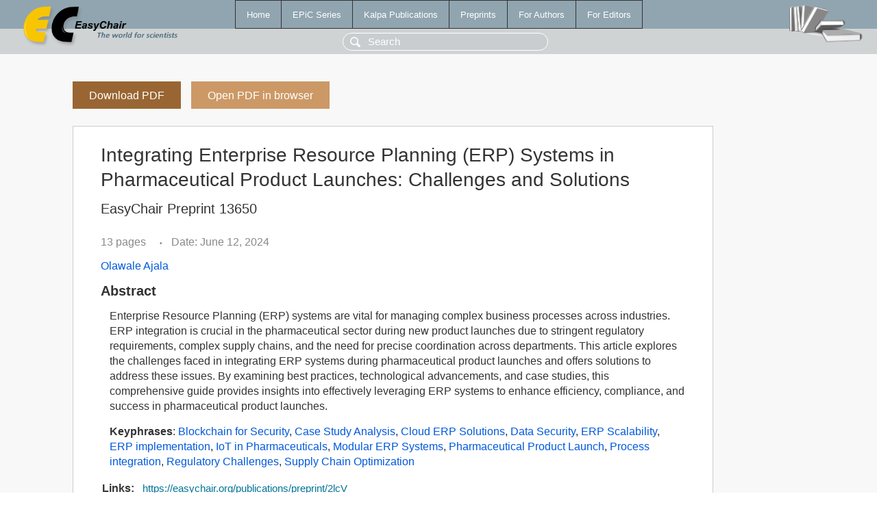

--- FILE ---
content_type: text/html; charset=UTF-8
request_url: https://login.easychair.org/publications/preprint/2lcV
body_size: 1863
content:
<!DOCTYPE html>
<html lang='en-US'><head><meta content='text/html; charset=UTF-8' http-equiv='Content-Type'/><title>Integrating Enterprise Resource Planning (ERP) Systems in Pharmaceutical Product Launches: Challenges and Solutions</title><link href='/images/favicon.ico' rel='icon' type='image/jpeg'/><link href='/css/cool.css?version=531' rel='StyleSheet' type='text/css'/><link href='/css/publications.css?version=531' rel='StyleSheet' type='text/css'/><script src='/js/easy.js?version=531'></script><script src='/publications/pubs.js?version=531'></script></head><body class="pubs"><table class="page"><tr style="height:1%"><td><div class="menu"><table class="menutable"><tr><td><a class="mainmenu" href="/publications/" id="t:HOME">Home</a></td><td><a class="mainmenu" href="/publications/EPiC" id="t:EPIC">EPiC Series</a></td><td><a class="mainmenu" href="/publications/Kalpa" id="t:KALPA">Kalpa Publications</a></td><td><a class="mainmenu" href="/publications/preprints" id="t:PREPRINTS">Preprints</a></td><td><a class="mainmenu" href="/publications/for_authors" id="t:FOR_AUTHORS">For Authors</a></td><td><a class="mainmenu" href="/publications/for_editors" id="t:FOR_EDITORS">For Editors</a></td></tr></table></div><div class="search_row"><form onsubmit="alert('Search is temporarily unavailable');return false;"><input id="search-input" name="query" placeholder="Search" type="text"/></form></div><div id="logo"><a href="/"><img class="logonew_alignment" src="/images/logoECpubs.png"/></a></div><div id="books"><img class="books_alignment" src="/images/books.png"/></div></td></tr><tr style="height:99%"><td class="ltgray"><div id="mainColumn"><table id="content_table"><tr><td style="vertical-align:top;width:99%"><a class="pdf_download_preprint" href="/publications/preprint/2lcV/download" title="Download full-text preprint">Download PDF</a><a class="pdf_open_preprint" href="/publications/preprint/2lcV/open" title="Open full-text preprint in browser">Open PDF in browser</a><div class="abstractBox"><h1>Integrating Enterprise Resource Planning (ERP) Systems in Pharmaceutical Product Launches: Challenges and Solutions</h1><h3 class="preprint_number">EasyChair Preprint 13650</h3><span class="pages">13 pages</span><span class="pagesbull">•</span><span class="date">Date: June 12, 2024</span><div class="authors"><a href="/publications/author/3WXK">Olawale Ajala</a></div><h3>Abstract</h3><p>Enterprise Resource Planning (ERP) systems are vital for managing complex business processes across industries. ERP integration is crucial in the pharmaceutical sector during new product launches due to stringent regulatory requirements, complex supply chains, and the need for precise coordination across departments. This article explores the challenges faced in integrating ERP systems during pharmaceutical product launches and offers solutions to address these issues. By examining best practices, technological advancements, and case studies, this comprehensive guide provides insights into effectively leveraging ERP systems to enhance efficiency, compliance, and success in pharmaceutical product launches.</p><p><b>Keyphrases</b>: <a href="/publications/keyword/nmZf">Blockchain for Security</a>, <a href="/publications/keyword/M9lw">Case Study Analysis</a>, <a href="/publications/keyword/gGfZ">Cloud ERP Solutions</a>, <a href="/publications/keyword/JKft">Data Security</a>, <a href="/publications/keyword/cJsR">ERP Scalability</a>, <a href="/publications/keyword/Q5xv">ERP implementation</a>, <a href="/publications/keyword/29ZT">IoT in Pharmaceuticals</a>, <a href="/publications/keyword/lSfD">Modular ERP Systems</a>, <a href="/publications/keyword/XXDl">Pharmaceutical Product Launch</a>, <a href="/publications/keyword/8PQB">Process integration</a>, <a href="/publications/keyword/x3Wbs">Regulatory Challenges</a>, <a href="/publications/keyword/kQMh">Supply Chain Optimization</a></p><table style="margin-top:10px"><tr><td class="paper_link" style="padding-right:7pt"><b>Links:</b></td><td class="paper_link"><a href="/publications/preprint/2lcV" title="EasyChair link">https://easychair.org/publications/preprint/2lcV</a></td></tr></table><div class="bibtex_button" onclick="Pubs.bibtex()">BibTeX entry <div class="bibtex" id="bibtex" onclick="Pubs.bibtexInner()">BibTeX does not have the right entry for preprints. This is a hack for producing the correct reference:<pre>@booklet{EasyChair:13650,
  author    = {Olawale Ajala},
  title     = {Integrating Enterprise Resource Planning (ERP) Systems in Pharmaceutical Product Launches: Challenges and Solutions},
  howpublished = {EasyChair Preprint 13650},
  year      = {EasyChair, 2024}}
</pre></div></div></div><a class="pdf_download_preprint" href="/publications/preprint/2lcV/download" title="Download full-text preprint">Download PDF</a><a class="pdf_open_preprint" href="/publications/preprint/2lcV/open" title="Open full-text preprint in browser">Open PDF in browser</a></td></tr></table></div></td></tr><tr><td class="footer">Copyright © 2012-2026 easychair.org. All rights reserved.</td></tr></table></body></html>